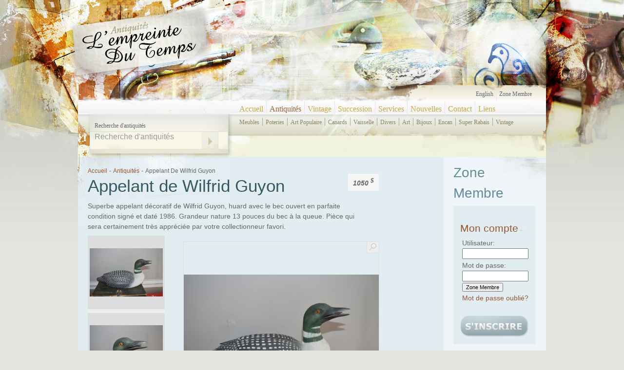

--- FILE ---
content_type: text/html; charset=UTF-8
request_url: http://www.lempreintedutemps.com/fr/antiquites/appelant-de-wilfrid-guyon-6674.html
body_size: 4400
content:
<input type="hidden" value=" order--  ITEM_ID DESC  " /><input type='hidden' name='jambon' value="SELECT * FROM items,pages,status where item_page=p_ID AND active_status=STATUS_ID and active_status<7 and  i_status=7  and p_active_status!=4 and ITEM_ID=6674" /><!DOCTYPE html PUBLIC "-//W3C//DTD XHTML 1.0 Transitional//EN" "http://www.w3.org/TR/xhtml1/DTD/xhtml1-transitional.dtd">
<html xmlns="http://www.w3.org/1999/xhtml" lang="fr">
<head>
<meta http-equiv="Content-Type" content="text/html; charset=utf-8" />
<title>Appelant de Wilfrid Guyon, Antiquités</title>
<meta name="description" content="Superbe appelant d&eacute;coratif de Wilfrid Guyon, huard avec le bec ouvert en parfaite condition sign&eacute; et dat&eacute; 1986, chez antiquités l'empreinte du temps." />
<meta name="keywords" content="antiquit&eacute;, antique, meubles, potteries, art populaire, canards, vaisselle, coffres, commodes, art, bijoux " />


<link rel="stylesheet" type="text/css" href="http://www.lempreintedutemps.com/css/main.css" />


<script type="text/javascript" src="http://www.lempreintedutemps.com/validation_form1.js"></script>

<link rel="stylesheet" type="text/css" href="http://www.lempreintedutemps.com/script/shadowbox/shadowbox.css" />
<script type="text/javascript" src="http://ajax.googleapis.com/ajax/libs/jquery/1.4/jquery.min.js"></script>
<script type="text/javascript" src="http://www.lempreintedutemps.com/script/shadowbox/shadowbox.js"></script>
<script type="text/javascript">
Shadowbox.init();
</script>

<script type="text/javascript" src="http://www.lempreintedutemps.com/script.js"></script>
</head>

<body onload="retourneImage()">
	<div class="default">
		<div class="header">
			<a href='http://www.lempreintedutemps.com/'><img src="http://www.lempreintedutemps.com/images/antiquite-lempreinte-du-temps.jpg" alt="Antiquités L'empreinte du temps" title="Antiquités L'empreinte du temps" /></a>
			<div class="recherche">
				<b>Recherche d'antiquités</b>
				<form name='recherche' method='get' action="http://www.lempreintedutemps.com/index.php?lang=fr&amp;type=&amp;search=oui" enctype="multipart/form-data">
					<input type='hidden' name='lang' value='fr' /><input type='hidden' name='type' value='antiquites' /><input type='hidden' name='cat' value='autre' /><input type='hidden' name='lapage' value='1' />					<input type="text" class="inputText" name="search" onfocus="javascript:this.value=''" value="Recherche d'antiquités" /><input type="image" src="http://www.lempreintedutemps.com/images/bt_fleche_recherche.gif" class="input_image" />
				</form>
			</div>
			<div class="main_menu">
				<a href="http://www.lempreintedutemps.com/"  style='border:0px;'>Accueil</a><a href="http://www.lempreintedutemps.com/fr/antiquites.html" class='down' >Antiquités</a><a href="http://www.lempreintedutemps.com/fr/vintage.html"  >Vintage</a><a href="http://www.lempreintedutemps.com/fr/succession.html"  >Succession</a><a href="http://www.lempreintedutemps.com/fr/services.html"  >Services</a><a href="http://www.lempreintedutemps.com/fr/nouvelles.html"  >Nouvelles</a><a href="http://www.lempreintedutemps.com/fr/contact.html"  >Contact</a><a href="http://www.lempreintedutemps.com/fr/liens.html"  >Liens</a>			</div>
			<div class="">
				<div class='top_menu'><a href='http://www.lempreintedutemps.com/en/antiques/great-wilfrid-guyon-decoy-6674.html'>English</a><div class='top_loggin'><a href='http://www.lempreintedutemps.com/index.php?lang=fr&amp;type=zone-membre&amp;cat=autre'>Zone Membre</a></div></div>			</div>
			<div class="total_menu">
					<div class='sous_menu'>
						<a href="http://www.lempreintedutemps.com/fr/antiquites/meubles.html"  style='border:0px;'>meubles</a><a href="http://www.lempreintedutemps.com/fr/antiquites/poteries.html"  >poteries</a><a href="http://www.lempreintedutemps.com/fr/antiquites/art-populaire.html"  >art populaire</a><a href="http://www.lempreintedutemps.com/fr/antiquites/canards.html"  >canards</a><a href="http://www.lempreintedutemps.com/fr/antiquites/vaisselle.html"  >vaisselle</a><a href="http://www.lempreintedutemps.com/fr/antiquites/divers.html"  >divers</a><a href="http://www.lempreintedutemps.com/fr/antiquites/art.html"  >art</a><a href="http://www.lempreintedutemps.com/fr/antiquites/bijoux.html"  >bijoux</a><a href="http://www.lempreintedutemps.com/fr/antiquites/encan.html"  >encan</a><a href="http://www.lempreintedutemps.com/fr/antiquites/super-rabais.html"  >super rabais</a><a href="http://www.lempreintedutemps.com/fr/antiquites/vintage.html"  >vintage</a>					</div>
					<div class='sous_sous_menu'>
											</div>
			</div>
		</div>
		
		<div class="main">
				<div class="content">
						<div class='text'>
							<div class='fil_darianne'><a href='http://www.lempreintedutemps.com/fr/accueil.html'>Accueil</a><span>-</span><a href='http://www.lempreintedutemps.com/fr/antiquites.html'>Antiquit&eacute;s</a><span>-</span>Appelant de Wilfrid Guyon</div><h1>Appelant de Wilfrid Guyon</h1><p>Superbe appelant d&eacute;coratif de Wilfrid Guyon, huard avec le bec ouvert en parfaite condition sign&eacute; et dat&eacute; 1986. Grandeur nature 13 pouces du bec &agrave; la queue. Pi&egrave;ce qui sera certainement tr&egrave;s appr&eacute;ci&eacute;e par votre collectionneur favori.</p><div class='prix_droite'>1050 <sup>$</sup></div><p class='small'></p><div class='affichage_img'>
									<table cellpadding='0' cellspacing='0'>
									<tr>
										<td>
											<a onclick="afficherImage(1,6,6674)" ><img src="http://www.lempreintedutemps.com/photos/thumb_wilfrid-guillon-2.jpg" alt="Appelant de Wilfrid Guyon1" title="Appelant de Wilfrid Guyon1" /></a>
										</td>
									</tr></table>
							
									<table cellpadding='0' cellspacing='0'>
									<tr>
										<td>
											<a onclick="afficherImage(2,6,6674)" ><img src="http://www.lempreintedutemps.com/photos/thumb_wilfrid-guillon-3.jpg" alt="Appelant de Wilfrid Guyon2" title="Appelant de Wilfrid Guyon2" /></a>
										</td>
									</tr></table>
							
									<table cellpadding='0' cellspacing='0'>
									<tr>
										<td>
											<a onclick="afficherImage(3,6,6674)" ><img src="http://www.lempreintedutemps.com/photos/thumb_wilfrid-guillon-4.jpg" alt="Appelant de Wilfrid Guyon3" title="Appelant de Wilfrid Guyon3" /></a>
										</td>
									</tr></table>
							
									<table cellpadding='0' cellspacing='0'>
									<tr>
										<td>
											<a onclick="afficherImage(4,6,6674)" ><img src="http://www.lempreintedutemps.com/photos/thumb_wilfrid-guillon-6.jpg" alt="Appelant de Wilfrid Guyon4" title="Appelant de Wilfrid Guyon4" /></a>
										</td>
									</tr></table>
							
									<table cellpadding='0' cellspacing='0'>
									<tr>
										<td>
											<a onclick="afficherImage(5,6,6674)" ><img src="http://www.lempreintedutemps.com/photos/thumb_wilfrid-guillon-7.jpg" alt="Appelant de Wilfrid Guyon5" title="Appelant de Wilfrid Guyon5" /></a>
										</td>
									</tr></table>
							
									<table cellpadding='0' cellspacing='0'>
									<tr>
										<td>
											<a onclick="afficherImage(6,6,6674)" ><img src="http://www.lempreintedutemps.com/photos/thumb_wilfrid-guillon.jpg" alt="Appelant de Wilfrid Guyon6" title="Appelant de Wilfrid Guyon6" /></a>
										</td>
									</tr></table>
							</div><div id='id66741' style='display:block' class='img_centre'>
							<table class='affichage_gros_img' cellpadding='0' cellspacing='0'>
								<tr>
									<td><a href='http://www.lempreintedutemps.com/photos/hires_wilfrid-guillon-2.jpg' class='agrandir' rel="shadowbox[Mixed2];" target='_blank'><img src='http://www.lempreintedutemps.com/images/agrandir.gif' alt='Agrandir' title='Agrandir' /></a><a href='http://www.lempreintedutemps.com/photos/hires_wilfrid-guillon-2.jpg' class='hires' target='_blank'> <img src="http://www.lempreintedutemps.com/photos/wilfrid-guillon-2.jpg" alt="Appelant de Wilfrid Guyon 1" title="Appelant de Wilfrid Guyon 1" name='name_' id='wilfrid-guillon-2.jpg' /></a><div class='moveImgs'>
										<h3>Appelant de Wilfrid Guyon 1</h3>
										<table class='prev_next'>
											<tr><td>											
											<a onClick='changeImg(1,6,6674)'> 
												<img src="http://www.lempreintedutemps.com/images/prevImg.png" alt="Previous image" title="Previous image" /> 
											</a>
											</td><td>
											<a onClick='changeImg(2,6,6674)' style='margin-left:6px'> 
												<img src="http://www.lempreintedutemps.com/images/nextImg.png" alt="Next image" title="Next image" />
											</a>
											</td></tr>
										</table>
									</div>
									
									</td>
								</tr>
								</table>
								</div><div id='id66742' style='display:none' class='img_centre'>
							<table class='affichage_gros_img' cellpadding='0' cellspacing='0'>
								<tr>
									<td><a href='http://www.lempreintedutemps.com/photos/hires_wilfrid-guillon-3.jpg' class='agrandir' rel="shadowbox[Mixed2];" target='_blank'><img src='http://www.lempreintedutemps.com/images/agrandir.gif' alt='Agrandir' title='Agrandir' /></a><a href='http://www.lempreintedutemps.com/photos/hires_wilfrid-guillon-3.jpg' class='hires' target='_blank'> <img src="http://www.lempreintedutemps.com/photos/wilfrid-guillon-3.jpg" alt="Appelant de Wilfrid Guyon 2" title="Appelant de Wilfrid Guyon 2" name='name_' id='wilfrid-guillon-3.jpg' /></a><div class='moveImgs'>
										<h3>Appelant de Wilfrid Guyon 2</h3>
										<table class='prev_next'>
											<tr><td>											
											<a onClick='changeImg(1,6,6674)'> 
												<img src="http://www.lempreintedutemps.com/images/prevImg.png" alt="Previous image" title="Previous image" /> 
											</a>
											</td><td>
											<a onClick='changeImg(3,6,6674)' style='margin-left:6px'> 
												<img src="http://www.lempreintedutemps.com/images/nextImg.png" alt="Next image" title="Next image" />
											</a>
											</td></tr>
										</table>
									</div>
									
									</td>
								</tr>
								</table>
								</div><div id='id66743' style='display:none' class='img_centre'>
							<table class='affichage_gros_img' cellpadding='0' cellspacing='0'>
								<tr>
									<td><a href='http://www.lempreintedutemps.com/photos/hires_wilfrid-guillon-4.jpg' class='agrandir' rel="shadowbox[Mixed2];" target='_blank'><img src='http://www.lempreintedutemps.com/images/agrandir.gif' alt='Agrandir' title='Agrandir' /></a><a href='http://www.lempreintedutemps.com/photos/hires_wilfrid-guillon-4.jpg' class='hires' target='_blank'> <img src="http://www.lempreintedutemps.com/photos/wilfrid-guillon-4.jpg" alt="Appelant de Wilfrid Guyon 3" title="Appelant de Wilfrid Guyon 3" name='name_' id='wilfrid-guillon-4.jpg' /></a><div class='moveImgs'>
										<h3>Appelant de Wilfrid Guyon 3</h3>
										<table class='prev_next'>
											<tr><td>											
											<a onClick='changeImg(2,6,6674)'> 
												<img src="http://www.lempreintedutemps.com/images/prevImg.png" alt="Previous image" title="Previous image" /> 
											</a>
											</td><td>
											<a onClick='changeImg(4,6,6674)' style='margin-left:6px'> 
												<img src="http://www.lempreintedutemps.com/images/nextImg.png" alt="Next image" title="Next image" />
											</a>
											</td></tr>
										</table>
									</div>
									
									</td>
								</tr>
								</table>
								</div><div id='id66744' style='display:none' class='img_centre'>
							<table class='affichage_gros_img' cellpadding='0' cellspacing='0'>
								<tr>
									<td><a href='http://www.lempreintedutemps.com/photos/hires_wilfrid-guillon-6.jpg' class='agrandir' rel="shadowbox[Mixed2];" target='_blank'><img src='http://www.lempreintedutemps.com/images/agrandir.gif' alt='Agrandir' title='Agrandir' /></a><a href='http://www.lempreintedutemps.com/photos/hires_wilfrid-guillon-6.jpg' class='hires' target='_blank'> <img src="http://www.lempreintedutemps.com/photos/wilfrid-guillon-6.jpg" alt="Appelant de Wilfrid Guyon 4" title="Appelant de Wilfrid Guyon 4" name='name_' id='wilfrid-guillon-6.jpg' /></a><div class='moveImgs'>
										<h3>Appelant de Wilfrid Guyon 4</h3>
										<table class='prev_next'>
											<tr><td>											
											<a onClick='changeImg(3,6,6674)'> 
												<img src="http://www.lempreintedutemps.com/images/prevImg.png" alt="Previous image" title="Previous image" /> 
											</a>
											</td><td>
											<a onClick='changeImg(5,6,6674)' style='margin-left:6px'> 
												<img src="http://www.lempreintedutemps.com/images/nextImg.png" alt="Next image" title="Next image" />
											</a>
											</td></tr>
										</table>
									</div>
									
									</td>
								</tr>
								</table>
								</div><div id='id66745' style='display:none' class='img_centre'>
							<table class='affichage_gros_img' cellpadding='0' cellspacing='0'>
								<tr>
									<td><a href='http://www.lempreintedutemps.com/photos/hires_wilfrid-guillon-7.jpg' class='agrandir' rel="shadowbox[Mixed2];" target='_blank'><img src='http://www.lempreintedutemps.com/images/agrandir.gif' alt='Agrandir' title='Agrandir' /></a><a href='http://www.lempreintedutemps.com/photos/hires_wilfrid-guillon-7.jpg' class='hires' target='_blank'> <img src="http://www.lempreintedutemps.com/photos/wilfrid-guillon-7.jpg" alt="Appelant de Wilfrid Guyon 5" title="Appelant de Wilfrid Guyon 5" name='name_' id='wilfrid-guillon-7.jpg' /></a><div class='moveImgs'>
										<h3>Appelant de Wilfrid Guyon 5</h3>
										<table class='prev_next'>
											<tr><td>											
											<a onClick='changeImg(4,6,6674)'> 
												<img src="http://www.lempreintedutemps.com/images/prevImg.png" alt="Previous image" title="Previous image" /> 
											</a>
											</td><td>
											<a onClick='changeImg(6,6,6674)' style='margin-left:6px'> 
												<img src="http://www.lempreintedutemps.com/images/nextImg.png" alt="Next image" title="Next image" />
											</a>
											</td></tr>
										</table>
									</div>
									
									</td>
								</tr>
								</table>
								</div><div id='id66746' style='display:none' class='img_centre'>
							<table class='affichage_gros_img' cellpadding='0' cellspacing='0'>
								<tr>
									<td><a href='http://www.lempreintedutemps.com/photos/hires_wilfrid-guillon.jpg' class='agrandir' rel="shadowbox[Mixed2];" target='_blank'><img src='http://www.lempreintedutemps.com/images/agrandir.gif' alt='Agrandir' title='Agrandir' /></a><a href='http://www.lempreintedutemps.com/photos/hires_wilfrid-guillon.jpg' class='hires' target='_blank'> <img src="http://www.lempreintedutemps.com/photos/wilfrid-guillon.jpg" alt="Appelant de Wilfrid Guyon 6" title="Appelant de Wilfrid Guyon 6" name='name_' id='wilfrid-guillon.jpg' /></a><div class='moveImgs'>
										<h3>Appelant de Wilfrid Guyon 6</h3>
										<table class='prev_next'>
											<tr><td>											
											<a onClick='changeImg(5,6,6674)'> 
												<img src="http://www.lempreintedutemps.com/images/prevImg.png" alt="Previous image" title="Previous image" /> 
											</a>
											</td><td>
											<a onClick='changeImg(6,6,6674)' style='margin-left:6px'> 
												<img src="http://www.lempreintedutemps.com/images/nextImg.png" alt="Next image" title="Next image" />
											</a>
											</td></tr>
										</table>
									</div>
									
									</td>
								</tr>
								</table>
								</div>						</div>
				</div>
				<div class="content_right">
							
							<div class="login_et_desc">
								<div class="content_left">
								<h2>Zone Membre</h2>
									<div class='login_element'>
									<p style='color:#cc0000'><script type='text/Javascript'>document.write(getVars());</script> </p>
									<h3><a href="javascript:openFormLog('http://www.lempreintedutemps.com/')" class='openInfo'>Mon compte<img src='http://www.lempreintedutemps.com/images/fleche_haut_right.gif' id='imgLog' alt='Zone Membre' title='Zone Membre' /></a></h3>
									<form class='login_form' style='display:inline;' id="formlog" method="post" action="http://www.lempreintedutemps.com/login_client.php">
										<label for='txtLogin'>Utilisateur:</label> <input type="text" id="txtLogin" name="txtLogin" /><br />
										<label for='pwdPassword'>Mot de passe:</label> <input type="password" id="pwdPassword" name="pwdPassword" /><br />
										<input type='hidden' name='laPage' value='http://www.lempreintedutemps.com/fr/antiquites/appelant-de-wilfrid-guyon-6674.html' />
										<input type='hidden' name='laccueil' value='http://www.lempreintedutemps.com/fr/antiquites/appelant-de-wilfrid-guyon-6674.html' />
										<input type='hidden' name='lelogin' value='txtLogin' />
										<input type='hidden' name='lepass' value='pwdPassword' />
										<input type='hidden' name='leActif' value='0' />
										<input type="submit" value="Zone Membre" name="Envoyer" /><br />
										<a href='http://www.lempreintedutemps.com/fr/mot-de-passe-oublie.html'>Mot de passe oublié?</a>
									
									</form><h3><a href='http://www.lempreintedutemps.com/fr/zone-membre.html'><img src='http://www.lempreintedutemps.com/images/bt_inscription_fr.gif' alt="S'inscrire" title="S'inscrire" /></a></h3></div></div>								
							</div>	
							<div class="img_random">
								<h2>Antiquités</h2>
								<table cellpadding='0' cellspacing='0'>
									<tr>
									<td><a href="http://www.lempreintedutemps.com/fr/antiquites/aquarelle-paul-vanier-beaulieu-7674.html"><img src="http://www.lempreintedutemps.com/photos/thumb_paul-vanier-aquarelle--3.jpg" alt="Aquarelle Paul Vanier Beaulieu - Antiquités" title="Aquarelle Paul Vanier Beaulieu - Antiquités" /></a>
									</td>
								</tr></table><table cellpadding='0' cellspacing='0'>
									<tr>
									<td><a href="http://www.lempreintedutemps.com/fr/antiquites/gouache-de-michel-paquette-763.html"><img src="http://www.lempreintedutemps.com/photos/thumb_michel-paquet-9.jpg" alt="Gouache de Michel Paquette - Antiquités" title="Gouache de Michel Paquette - Antiquités" /></a>
									</td>
								</tr></table>							</div>	
							<div class="heures">
																<h2>Heures d'ouverture de la boutique d'Antiquités</h2>
								
									<table cellspacing="0" cellpadding="0">
										<tr><th>Lun-Dim: </th>	<td>Sur rendez-vous</td></tr>		
									</table>
															</div>			
							<a href='http://www.antiquepromotion.com' target="_blank" style="margin:20px 0px 0px 20px; float:left;"><img src="http://www.lempreintedutemps.com/images/antique_promotion.jpg" alt="Antique Promotion" title="Antique Promotion" /></a>
														<p style="clear:both; padding:10px 0px 0px 15px;">Tout sur les antiquités au Québec</p>
									
				</div>
				
				
				<div class="pre_footer">
					<div class="bottom_element_address">
						<img src="http://www.lempreintedutemps.com/images/maison.gif" alt="Boutique d'antiquités en montérégie, Québec" title="Boutique d'antiquités en montérégie, Québec" />
						<div class="address_text">
														<p>	Rue rivière, Bedford<br />Québec, Canada, J0J 1A0 </p>						
							<p>	<b>Richard Rainville Antiquaire</b> <a href="mailto:info@lempreintedutemps.com" target="_blank">info@lempreintedutemps.com</a></p>
							<p>(514) 795-9484</p>	
							<!--  | Sans frais: 1-866-333-6446 |	Fax: (450) 346-5358 -->				
													</div>
					</div>					
					<div class="bottom_element">
						<!--a href='http://www.antiquepick.com' target="_blank"><img src="http://www.lempreintedutemps.com/images/chez_rainville.gif" alt="Pourvoirie Chez rainville, Baskatong, Québec" title="Pourvoirie Chez rainville, Baskatong, Québec" /></a-->
						<a href='http://www.telordesign.com' target="_blank"><img src="http://www.lempreintedutemps.com/images/logo-telordesign.gif" alt="telorDesign conception site web Québec" title="telorDesign conception site web Québec" /></a>
					</div>
				</div>
				<div class="footer">
					<p class="left">Conçu par <a href='http://www.telordesign.com' target='_blank'>telorDesign site web</a>, <a href='http://www.telordesign.com/fr/services/design-graphique.html' target='_blank'>design graphique et promotion</a>					</p>
					<p>
					 Tous droits réservés © 2026 Antiquités L'empreinte du temps					</p>
				</div>

		</div>
		
	</div>
<script type="text/javascript">
var gaJsHost = (("https:" == document.location.protocol) ? "https://ssl." : "http://www.");
document.write(unescape("%3Cscript src='" + gaJsHost + "google-analytics.com/ga.js' type='text/javascript'%3E%3C/script%3E"));
</script>
<script type="text/javascript">
var pageTracker = _gat._getTracker("UA-2908212-2");
pageTracker._trackPageview();
</script>	
</body>
</html>


--- FILE ---
content_type: text/css
request_url: http://www.lempreintedutemps.com/css/main.css
body_size: 25407
content:
html{overflow: -moz-scrollbars-vertical; background:#E4E6E1 url('../images/bg_html.png') top left repeat-x;}

body{background: url('../images/bg_total.jpg') top center no-repeat; text-align:center; color:#9DBDC8; /*#9D4513*/ font-family:tahoma, sans-serif; font-size:14px; line-height:1.5em; margin:0px; padding:0px;}
body *{line-height:1.5em;}
div {margin:0px; padding:0px; display:block;}
span,label {margin:0px; padding:0px; display:block; float:left;}
img {border:0px; margin:0px; padding:0px;}
h1{font-size:2.5em; margin:0px 0px 10px 0px; line-height:1em; width:540px; font-weight:normal; color:#375864;}
	h1 a{display:inline;}
h2, h2 a{font-size:2em; margin:12px 0px 5px 0px; font-weight:normal; clear:both; color:#648c9b; text-align:left;}
	h2.tower{ height:auto; margin-top:0px; padding:7px 0px 7px 0px; display:block;}
h3{font-size:1.5em; color:#88adbb; margin:12px 0px 5px 0px; font-weight:normal; text-align:left;}
.ensemble_promo h3{font-size:1em!important;}
h4{color:#999999 !important; font-size:1.25em; margin:12px 0px 2px 0px; font-weight:normal; padding:0px;}
.sub{width:auto !important; height:22px !important; clear:both; font-weight:bold; text-align:center;  background:#CC9900; border:1px solid #333; margin-right:5px;}
.sub_remove{width:auto !important; height:22px !important; clear:both; font-weight:bold; color:#fff; margin:0px 5px 0px 0px;  text-align:center;  background:#cc0000; border:1px solid #333;}
ol{width:550px;}
	li{padding:5px 0px;}
input[type='checkbox']{width:auto!important;}

a{ font-size:1em; color:#95552f; display:block; text-decoration:none; font-weight:normal;}
.special_desc a{background:#648c9b; color:#fff; padding:0.75em; text-decoration:underline;}

	a:hover{color:#cc9966;}
input,textarea{font-size:11px;}
font.small{font-size:10px; color:#666}
.small{font-size:11px;}
.file_send{width:185px;}
p{margin:4px 0px 8px 0px; max-width:550px; display:inline-block;}
.hide{display:none}
.default{position:relative; width:960px; color:#666666; margin:0px auto 0px auto; text-align:left; overflow:hidden; text-align:left;}
/*#modif_header_text{display:none;}*/
#section_email{background:#eeeeee; padding:10px; border:1px solid #cccccc;}
	#section_email table{margin-bottom:10px !important;}
	#section_email h3{margin-top:35px !important;}
	
.medium{font-size:11px; margin-top:5px; padding-top:0px;}

/* --------------- Pour la section administration -------------------*/		
.admin{text-align:left;}
	.admin input{width:375px; height:15px; font-size:10px; margin-bottom:2px;}
	.admin form{background:#eeeeee; border:1px solid #cccccc; padding:5px; margin:0px 0px 10px 0px;}
	.admin table{width:580px;}
	.admin span{float:none; display:inline;}
	.admin .show_hide{background:#ffffff URL('../images/black_arrow_show.png') right center  no-repeat; display:block; text-decoration:underline; border-bottom:2px solid #dddddd; width:auto; width:98%; padding:1% !important;}
	.admin .top_form{height:auto !important; height:10px; display:block; color:#000;}
	.boutons{background:#E8F2F6; clear:both; display:none; height:auto; width:auto; border:1px solid #fff; padding:5px;}
		.boutons h1{font-size:12px; font-weight:bold; margin:5px 0px 5px 0px; clear:both; color:#fff; display:block; border-bottom:1px solid #999;}
		.boutons a{padding:3px 0px 5px 0px;  font-size:10px; color:#CC9900; display:block; text-decoration:none; font-weight:bold;}
		.boutons label{width:100px; display:block;}

	.user_boutons label{width:120px; display:block; margin-bottom:3px;}
		.user_boutons input{margin-bottom:3px;}

	#label_wrong_fields{color:#ff0000; display:none;}
	
				
	.modif_position{width:auto; height:auto; margin:0px; padding:0px;}
		.modif_position select{font-size:10px; font-family:tahoma;}
		.modif_position option{font-size:10px; font-family:tahoma;}

/* PHP login */
	
	.admin_login{background:#f0f0f0; width:100%; height:100%; margin-top:15px; border-top:1px solid #ffffff;}
		.admin_text{background:#f0f0f0 url('../images/zone_admin_background.gif') top center no-repeat; width:325px; margin:0px auto 0px auto; height:250px; padding:20px;}
			.admin_text h1{font-size:22px; margin:10px 0px 0px;}
		.admin_text .info{margin:0px 0px 0px 40px; float:left; width:220px; text-align:left;}
			.admin_text .info span{float:left; font-weight:bold; display:block; width:90px; margin-bottom:10px;}
			.admin_text .info input{float:left;  margin-bottom:10px;}
			.admin_text .info .bt{float:right; width:108px; margin-right:5px;}

/* --------------- Fin de pour la section administration -------------------*/
.move_right{float:right;}
a.first{background:none !important;}

.header{background:url('../images/bg_header.jpg') top right no-repeat; width:100%; float:left; position:relative; height:322px;}
	.header img{float:left;}
	
	.recherche{position:absolute; left:24px; top:247px; color:#666666;}
		.recherche b{font-weight:normal; font-family:Georgia, "Times New Roman", Times, serif; font-size:12px; padding:2px 0px 0px 10px; display:block; float:left;}
		.recherche form{position:absolute; background:none !important; border:0px !important; top:24px; display:block; left:0px; margin:0px; padding:0px; width:285px !important;}	
		.recherche .inputText{width:230px !important; height:20px; padding:7px 10px; font-size:16px; color:#999999; border:0px; background:none;}
		.recherche .inputImage{width:auto; height:auto !important;}
		.recherche input{float:left; display:block; margin:0px; padding:0px;}
	
	.lastMenu{border:0px;}

/* TOP MENU */
	.top_menu{position:absolute; color:#666666; right:15px; top:180px; height:32px;}
			.top_menu a{display:block; border-right:1px solid #e6e6e6; font-family:Georgia, "Times New Roman", Times, serif; padding:4px 6px 5px 6px; color:#666666; float:left; width:auto; font-size:12px; font-weight:normal; text-decoration:none;}
				.top_menu a:hover{color:#cccccc; }
				.top_menu a.down{color:#996633!important;}


/* HEADER MENU*/
	.main_menu{position:absolute; width:639px; color:#C7A843; left:325px; top:208px; height:32px;}
			.main_menu a{display:block; border-left:1px solid #e6e6e6; font-family:Georgia, "Times New Roman", Times, serif; padding:4px 6px 5px 6px; color:#C7A843; float:left; width:auto; font-size:16px; font-weight:normal; text-decoration:none;}
				.main_menu a:hover{color:#cccccc; }
				.main_menu a.down{color:#996633!important;}
				
				
/* MAIN MENU*/
	.total_menu{position:absolute; left:325px; top:242px; height:77px; width:669px;}				
		.menu{color:#ffffff; float:left;}
			.menu a{display:block;white-space: nowrap; padding:5px 6px 2px 6px; color:#AB9745; height:20px;  float:left; width:auto; text-decoration:none;}
				.menu a:hover{color:#cccccc !important;}
				.menu a.down{color:#996633 !important; padding-top:5px; }
		/* MENU LANGUE */

			.top_loggin{float:left; padding:0px 14px 0px 2px; height:12px; width:auto;}
				.top_loggin a{color:#666666; border:0px; padding:0px; margin:4px 0px 0px 3px; text-transform:capitalize; font-size:12px; float:left;}
					.top_loggin a:hover{color:#cccccc;}
					.top_loggin a.down{color:#cccccc!important;}
				.deconnexion{font-size:9px!important; margin-top:7px !important; border-right:2px solid #fafafa;}
/* SOUS MENU*/
	.sous_menu{float:left; width:650px; padding:0px;}
		.sous_menu a{float:left; white-space:nowrap; height:14px; font-family:Georgia, "Times New Roman", Times, serif; color:#8d8366; display:block; font-weight:normal; text-transform:capitalize; font-size:12px; border-left:1px solid #b0a78d; padding:0px 6px 2px 6px;}
			.sous_menu a:hover{color:#999999;}		
			.sous_menu a.down{color:#996633;}	
			
/* Images right */

	.sous_sous_menu{float:left; width:650px;  padding:4px 0px 0px 0px;}
		.sous_sous_menu a{float:left;white-space: nowrap; background: url('../images/sous_menu_sep.gif') no-repeat; height:14px; font-family:Georgia, "Times New Roman", Times, serif; color:#8D8366; display:block; text-transform:capitalize; font-size:11px; border-left:1px solid #c4bba1; font-weight:normal; padding:0px 6px 2px 6px;}
			.sous_sous_menu a:hover{color:#aaaaaa;}		
			.sous_sous_menu a.down{color:#996633;}	
	
	.pre_footer{background:#F0F5F9; border-top:1px solid #d3e7f2; width:100%; height:auto; float:left;}
		.pre_footer .bottom_element{float:left; width:268px; height:50px; vertical-align:middle;  padding:10px 0px 10px 15px;}
			.bottom_element a{display:block; margin:5px 15px 0px 0px; float:left;}
		.pre_footer .bottom_element_address{width:642px; padding:5px 5px 0px 20px; font-size:13px !important; background:#eeeeee; border-right:1px solid #d3e7f2; float:left; height:70px; text-align:left;}
			.bottom_element_address a{display:inline !important;}
			.bottom_element_address p{margin:4px 0px 2px 0px; max-width:650px;}
			.bottom_element_address .address_text, .bottom_element_address img{float:left; display:block;}
			.address_text{width:580px;}
			.bottom_element_address img{margin-top:3px !important;}
			
			.bottom_element_address .address_text{margin-left:10px; padding-top:2px;}
		.pre_footer h2{display:block; background:#e8f2f6; padding:10px 20px;}
		.pre_footer .bottom_content{margin-left:10px;}
			.bottom_content h3{margin:10px 0px 5px 0px;}
		.pre_footer font{font-size:13px;}


	.footer{background:#EEF2F3; height:12px; color:#aaaaaa; width:930px; float:left; border-top:1px solid #ffffff; text-align:right; padding:10px 15px 8px 15px; font-size:9px;}
		.footer p{margin:0px; margin-right:10px; float:right;}
		.footer .left{margin:0px 0px 0px 5px; float:left;}
		.footer a{display:inline;}
	
	.promo img{margin-bottom:10px;}
	
	.main{float:left; width:960px; background:#E8F2F6; height:auto !important; min-height:5px; overflow:hidden;}
		.main .text{padding:20px 10px 10px 20px; position:relative; float:left; width:720px !important;}
			.text p{width:600px;}
			.text a{display:inline;}
				.fil_darianne{float:left; width:100%; color:#666666; font-size:12px; font-weight:normal; text-transform:capitalize; margin-bottom:4px;}
					.fil_darianne a{float:left; font-size:12px;}
					.fil_darianne span{float:left; margin:0px 4px 0px 4px !important; font-weight:bold;}
			
				/* Login */
				.login_et_desc{float:left; width:170px; margin:0 0 0 15px;}
					.login_et_desc a{display:inline;}
				
				.login_element{padding:10px; width:148px; background:#e2edf1;} 
					.login_element p{margin:0px; padding:0px; height:auto;}
					.login_element input{margin:0px 0px 3px 0px;}
					.login_element h3 a.openInfo{ padding:2px 4px 2px 4px; margin-bottom:5px; width:90px;}
						.login_element h3 img{margin:0px 0px 0px 3px;}
						
				.login_form{padding:0px 0px 0px 8px;}
					
				#formlog{display:none; padding-bottom:10px; float:left;}
			.content{background:#e2edf1 url('../images/bg_content.jpg') top left no-repeat; width:750px; float:left; margin:0px 0px -5000px 0px; padding:0px 0px 5007px 0px;}
		.content_right{width:200px; background:#F0F5F9 url('../images/bg_right.gif') top right no-repeat; padding:0px 5px 5px 5px;  float:left; margin:0px; margin-bottom:-5000px; padding-bottom:5010px; }
				.content_right p{margin:0px 0px 8px 0px;}
				.img_random{float:left; margin:15px 0px 0px 15px; width:200px;}
					.img_random table{width:150px; border:0px !important; border:1px solid #dddddd !important; height:150px; margin:0px 0px 5px 0px; padding:0px;}
					.img_random td{vertical-align:middle;  margin-bottom:5px; text-align:center; height:auto;}
						.img_random img{}
				.right_modif{float:right; width:auto;}
					.right_modif a{display:block; padding:5px 8px 3px 8px; color:#000; float:left; width:auto; font-size:10px; font-weight:bold; text-decoration:none;}

				.heures{margin:10px 0px 0px 15px; float:left;}
					.heures th{width:50px;}

	/*POUR PHOTOS*/

	.images_send{width:600px;  border:1px solid #aaa; border-bottom:0px; margin:10px 0 0 0;}
		.images_send td{width:100px;  padding:8px; border-bottom:1px solid #ccc;}
		.images_send th{text-align:left; background:#CC9933; width:100px; padding:3px; border-bottom:1px solid #ccc;}
		.images_send input{width:190px; padding:0px; margin:0px;}
		.images_send a{color:#aa0000; font-size:12px;}
	
	.txt_img{ height:auto; padding:8px 0px 12px 0px; overflow:auto; clear:both;}
	.complet_photo{margin-top:10px;}
	
	.img_centre{position:relative; height:435px; margin-left:38px; width:400px; border:1px solid #ddd; float:left; display:none;}
		
	.affichage_img{height:435px; width:158px; background:#eee; border-top:1px solid #ddd; border-bottom:1px solid #ddd; border-left:0px; float:left; overflow-x: hidden; overflow-y: auto; overflow : -moz-scrollbars-vertical;}
		.affichage_img table{display:block; width:auto; height:150px; float:left; margin:0px 0px 8px 0px;}
			.affichage_img td{background:#dddddd; text-align:center; margin:0px auto 0px auto; vertical-align:middle; height:150px; width:158px;}
			.affichage_img td:hover{background:#aaa;}
			.affichage_img a:hover{cursor:pointer;}
			
	.affichage_gros_img td{position:relative;  vertical-align:middle; text-align:center; margin:0px auto 0px auto; height:400px; width:400px; text-align:center;}
	.affichage_gros_img a{background:none !important; padding:0px !important;}
		.afficharge_gros_img .hires{ width:400px !important; text-align:center;}
		.moveImgs{position:absolute; background:#EEEEEE; color:#fff; height:31px; padding:2px; top:400px; left:0px; width:396px; display:block;}
			.moveImgs h3{text-align:center !important; margin:0px; padding:0px; font-size:12px; color:#0096A7;}
			.prev_next{width:28px !important; margin:0px auto 0px auto!important; height:11px !important; padding:0px!important;}
				.prev_next td{height:11px !important; width:11px !important;}
		a.agrandir{position:absolute; background:#eeeeee !important; height:22px; border-left:1px solid #dddddd; border-bottom:1px solid #dddddd; padding:2px; top:0px; right:0px; width:24px !important; display:block;}

	.label_small label{width:100px !important; display:inline-block;}		
	
	/*POUR ADMIN*/
	
	.userList input{width:55px; font-size:11px;}
		.userList a{display:inline-block;}
		.userList tr:hover td{cursor:pointer; background:#dddddd;}
	.userList td, .user_search{padding:8px; margin:0px !important;}
	.userList th{ vertical-align:top !important; border-right:1px solid #eeeeee;}
	.userList th div{padding:0px 5px;}
	.list_order{display:inline-block; margin-left:5px;}
	
	.user_info{width:570px !important; width:562px; height:auto;}
		.user_info h3{background:#ddd; float:left; width:95%; text-transform:none; padding:3px 5px 3px 5px; margin:10px 0px 5px 0px;}
		.user_info .label{margin-right:60px !important; display:inline-block; margin-right:30px; width:285px; padding:5px; margin-right:-3px;}
		.user_info h4{padding:0px; font-size:11px; margin:0px 0px 5px 0px;}
			.label label{float:left; width:150px; margin-top:3px; height:16px;}
			.label input{float:left; width:115px; font-size:11px; margin:1px; padding:1px 0px; height:16px;}
		.user_btn{margin-top:20px;}
				
	/*POUR PRODUCTS*/
	.global_product{clear:both; height:auto; margin:2px; border:0px;}
		.global_product input{width:30px;}
		.global_product input.titre{width:380px !important;}
		.global_product td{width:40px; vertical-align:top; padding:4px;}
		.global_product td.titre{width:390px; }
		.global_product td.titre_gros{width:480px;}
		.global_product td.price_gros{width:80px;}
		.global_product th{background:#eeeeee; color:#666666; font-weight:bold; vertical-align:top; padding:4px;}
		.global_product h3{margin:0px; color:#000 !important; padding:0px; font-size:11px;}
		.global_product h4{margin:0px; color:#000 !important; padding:0px; font-size:11px;}
			.product_desc{float:left; width:390px; display:none; font-weight:normal; text-transform:none;}
			.product_desc_show{display:block; width:auto; display:block; font-weight:normal; text-transform:none;}
				.product_desc_show .special_ul{list-style:none;}
			.pair{background:#eeeeee;}
			.add_ligne{background:#ccc;}
			.service_img{ display:block; height:120px;}
				.service_img img{float:left;}

	/* NOUVELLES */
	.nouvelles_send{background:#ffffff; vertical-align:top;}
	.nouvelles_send th{background:#eeeeee; color:#666666; font-weight:bold; vertical-align:top; padding:4px;}
		.nouvelles_send td{padding:5px; vertical-align:top;}
		.nouvelles_send input{width:185px;}
		.nouvelles_send h4{color:#000000 !important;}
		.nouvelles_send h2{margin:0px; padding:0px;}
		.nouvelles_send .move_right{float:right; margin-top:10px;}
		.nouvelles_send textarea{height:75px;}
		.nouvelles_send .titre_gros{width:480px;}
		.nouvelles_send .photo{ vertical-align:middle; text-align:center; border:1px solid #eeeeee; border-top:0px;}
			.photo a,input,h4{text-align:left;}
			.photo a{color:#990000; }
			
	/* H�BERGEMENT */
	.hebergement_top{clear:both; margin-bottom:20px;}	
		.hebergement_top table{border:1px solid #cccccc; border-collapse:collapse; margin-bottom:10px;}
		.hebergement_top td{border:1px solid #cccccc; padding:5px; }
		.hebergement_top p{margin:0px 0px 8px 0px;}
		.hebergement_top font{font-weight:normal !important; font-size:10px !important;}
		.hebergement_top object{width:600px; height:400px;}
	.hebergement_global{float:left; margin-bottom:25px; display:none; width:680px; background:#ffffff; border:1px solid #dddddd; padding:5px;}				
		.hebergement_global p{margin:0px 0px 10px 0px;}
		.hebergement_global h3{margin:0px 0px 8px 0px; padding:0px; clear:both;}
	.hebergement_sml_img{height:373px; width:168px; background:#eee; border:1px solid #dddddd; border-right:0px; float:left;}
		.hebergement_sml_img a{margin:6px 3px 0px 6px !important; display:block; padding:0px;}
		.hebergement_sml_img img{ padding:0px; margin:0px;}
	.hebergement_big_img{width:500px; float:left;}
	
	/* OPENDESC */
	.openDesc h2 {clear:both; padding:10px 0px 5px 0px; border-top:1px solid #eeeeee;}
	.openDesc h3{margin:5px 0px 5px 0px; }
	.openDesc a{background: url('../images/fleche_bas.gif') 55px no-repeat; padding:2px 3px 2px 0px; margin:3px 0px 5px 0px; width:66px;}
	.openDesc p{margin:3px 0px 3px 0px;}
	
	.special_ensemble{background:#fff!important}
	.list_img .special_ensemble b{background:#95552F!important; color:#fff;}
	
	/* List image */
	.list_img{float:left; position:relative; width:720px;}
		.list_img .barre{ text-decoration:line-through; font-size:10px !important;}
		.list_img .piece_vendue{position:absolute; width:165px; left:-7px; top:98px; text-align:center; height:53px; color:#ffffff; font-size:16px; font-weight:bold; text-transform:uppercase;}
		.list_img .piece_promotion a{position:absolute; background:url('../images/promotion.png') top left no-repeat; width:90px; height:47px; padding:5px 0px 0px 5px; bottom:40px; text-align:center; z-index:500; right:-4px; text-align:center; font-weight:bold; font-size:24px; text-transform:uppercase; color:#ffffff;}
			.piece_promotion a i{font-size:10px; font-style:normal; font-weight:normal; text-transform:lowercase; display:inline-block; width:100%; padding-bottom:0px; color:#dddddd;}
			.piece_promotion sup{ vertical-align: baseline; position:relative; bottom: 1ex; font-size:14px;}

	.list_img .ensemble{background:#F0F5F9; display:block; height:195px; width:150px; margin:8px; float:left;  border:1px solid #dddddd;  position:relative;}
		.ensemble .supprimer_item{position:absolute; top:165px; font-size:11px !important;}
		.item_special table{background:#e8f1b7 !important;}
		
	.list_img table{ width:150px; vertical-align:middle; text-align:center; border-spacing:0px; border-collapse:collapse;}
		.list_img td{padding:0px; height:150px; text-align:center;}
		.list_img a:hover{cursor:pointer;}
		.list_img img{vertical-align:middle; margin:auto; display:block; float:none!important;}
		.list_img b{position:absolute; color:#648c9b; font-weight:normal; left:0px; top:150px; display:block; height:39px; margin:0px !important; font-size:11px; padding:3px; width:144px; text-align:center; background:#eeedd7; vertical-align:middle;}
		.list_img i{color:#aaaaaa;}
		
	.chronique{clear:both; margin:0px 0px 20px 0px; padding:0px; width:550px !important;}
		.chronique img{float:left; margin:0px 10px 10px 10px;}
		.chronique a{display:inline;}
		.chronique .points{clear:both; font-size:18px;}

	.img_hori table{float:left;}
	
	.prix_droite{position:absolute; background:#f6f6f6; padding:5px 10px; right:133px; top:35px; font-weight:bold; font-size:14px; font-style:italic;}
		.barre{ text-decoration:line-through; font-size:11px !important;}
		.prix_droite b{font-size:16px;}
	
	.nbPagesResults{margin:7px 0px; width:580px; height:20px;}
	.nbPages{float:left;}
		.nbPages a{background:#F0F5F9; display:block; height:12px; padding:4px 6px; margin:0px 2px 2px 0px; float:left;}
		.nbPages a:hover{background:#ffffff;}
		.nbPages a.down{background:#95552f; color:#ffffff;}
		.nbPages b{float:left; display:block; padding:4px 6px; margin:0px 2px 0px 0px; color:#999999;}
		.nbPages .bt_np{background:#a9c0c9; color:#ffffff; padding:4px; margin:0px 3px;}
			.bt_np:hover{background:#ffffff; color:#a9c0c9;}
		
	.faq{width:580px; padding:5px 0px 0px 0px;} 
		
		.faq p{padding:2px 0px 8px 0px; margin:0px;}
		.faq b{color:#666666; font-size:16px;}
		.faq .move_right{float:right;}
		.faq form{padding:5px 10px 30px 10px;}
		/*.faq div{margin:5px 0px 5px 0px; padding:2px 10px 5px 10px;}*/

	.diaporama{ width:960px; float:left; text-align:center !important; height:460px;}
		.diaporama .ensemble{margin:0px auto; width:550px; text-align:center; position:relative;}
		.diaporama h2{padding:5px;}
		.diaporama .price{position:absolute; right:5px; top:20px;}
			.price font{font-size:9px; color:#cc0000}
	
	.ensemble_promo{float:left; padding:15px 0px;}
		.ensemble_promo h3{text-align:right; background:#F0F5F9; float:right; margin:0px; margin-right:20px; padding:3px 6px; display:none;}
	
	.promo{height:250px; width:600px; float:left;}		
		.promo img{display:none;}			
	.promo_thumb{background:#f0f5f9; height:230px; float:left; width:60px; padding:20px 20px 0px 20px; text-align:center;}
		.promo_thumb img{ margin:4px auto 0px auto;}
		.promo_thumb img:hover{cursor:pointer !important;}

	/* Page principale */
	
	.special_desc{float:left; width:380px;  padding-right:3px; min-height:300px; height:auto;  border-right:1px solid #cccccc;}
		.special_desc h1{width:375px;}
		.special_desc p{width:375px;}
	
	.right_side{float:left; padding-left:5px; width:320px;}
		.right_side h2{padding-left:5px;}
		.right_side .child{width:290px; float:left; margin-left:10px !important; padding-bottom:20px;}
		.right_side .child p{width:270px;}
		
	.produit_special{position:relative; float:left; width:320px; height:300px; margin-bottom:20px;}	
		.produit_special .super_rabais{position:absolute; top:0px; right:0px; border:0px; margin:0px; padding:0px;}
		.produit_special h3{padding:5px 10px; color:#6f4b09; font-size:14px; margin:35px 0px 20px 10px; width:200px; height:40px;}	
			.produit_special h3 a{color:#6f4b09; font-size:14px !important; font-weight:normal;  width:200px; height:40px; display:block;}
		.produit_special p{padding:5px 0px 5px 15px; width:116px; margin:0px; float:left; color:#695312;}	
		.produit_special img{float:left; margin:5px 0px 5px 24px; border:1px solid #b39738; font-size:10px !important;}
		.produit_special a{display:inline; color:#ffffff; font-size:14px;}
		.special_prix{color:#ffffff; position:absolute; font-size:55px; width:270px; bottom:25px; right:2px;  font-family:Georgia, "Times New Roman", Times, serif; float:right; margin:0px; text-align:right; padding:0px 15px 5px 5px;}
			.span{font-size:10px; color:#ffffff; font-family:tahoma; position:absolute; bottom:14px; right:15px;}
			.special_prix sup{font-size:24px;}
			.special_prix p{float:right; color:#ffffff; margin:0px; padding:0px; display:block; height:55px;}

	.user_list input{width:12px; height:12px;}
		.user_list th{background:#999999; color:#ffffff;}
		.user_list tr:hover{background:#cccccc;}
		
	/* Child */
	
	.child{float:left; position:relative; padding:5px; width:285px; height:120px; background:#F0F5F9; margin:15px 10px 10px 0px;}
		/*.child_text h2{background:#6699cc; margin:0px; padding:5px; font-size:16px; color:#ffffff;}*/
		.child p{width:270px;}
		.child_text h2{padding:0px 5px; font-size:16px; }
		.child_text .child_p{padding:5px; margin:5px 0 0 0;}
		.child_text a{ position:absolute; bottom:10px; right:15px;}
		
	.child_long{float:left; position:relative; padding:5px; width:420px; height:120px; background:#F0F5F9; margin:0px 10px 10px 0px;}
		.child_long table{float:left; padding:0px 5px 0px 0px; border-right:1px solid #eee; height:120px;}
		.child_long .child_text{float:left; padding:5px 10px;}
		.child_long .child_text h2{background:none; padding:0px; color:#96895c;}
		.child_long .child_text p{padding:5px 0 0 0;}
		
	.link{width:680px; border:1px solid #e2e2de; float:left; margin-bottom:15px;}
	.link .info_img{background:#F0F5F9; width:150px; height:auto !important; height:150px; float:left;}
		.info_img table{height:100%;}
		.info_img td{padding:0px !important; margin:0px !important; width:150px; height:150px; vertical-align:middle; text-align:center;}
		.info_img a{text-align:center; vertical-align:middle; width:150px; height:150px; margin:0px; padding:0px;}
		.info_link{float:left; width:485px; padding:15px 20px; height:auto !important; min-height:110px; height:110px;}
			.info_link p{width:485px; margin:0px; padding:5px 0px;}
			.info_link h2{padding:0px 0px 0px 0px !important; margin:0px !important;}
			.info_link h2 a{margin:0px}

--- FILE ---
content_type: text/javascript
request_url: http://www.lempreintedutemps.com/validation_form1.js
body_size: 7333
content:
//VARIABLES
var nobug = true;
var ie4   = (document.all) ? true : false;
var ns6   = (document.layers) ? true : false;
var ff2   = (document.getElementById && !document.all) ? true : false;

//VALIDATION FORM FUNCTION
function valid_contact()
{	
	nobug=true;
	check('login','text','0', 'True');
	check('password','text','0', 'True');
	check('prenom','text','0', 'True');
	check('nom','text','0', 'True');
	check('pays','text','0', 'True');
	check('province','text','0', 'True');
	check('email','email','0', 'True');
	check('code_postal','postalcode_CAN', '0', 'False');
	check('tel','phone', '0', 'False');
	check('date_naissance','birth', '0', 'False');	
	
	//check('txt_comments','text','0', 'True');

	if(nobug==true){
		checkError('wrong_fields', 'wrong_fields', 'none', 'ff0000');
		return true;
	} else {
		checkError('wrong_fields', 'wrong_fields', 'block', 'ff0000');
		return false;
	}
}

//VALIDATION FORM INSCRIPTION FUNCTION
function valid_contact_inscription()
{	
	nobug=true;
	check('prenom','text','0', 'True');
	check('nom','text','0', 'True');
	check('login','text','0', 'True');
	check('email','email','0', 'True');
	
	//check('txt_comments','text','0', 'True');

	if(nobug==true){
		checkError('wrong_fields', 'wrong_fields', 'none', 'ff0000');
		return true;
	} else {
		checkError('wrong_fields', 'wrong_fields', 'block', 'ff0000');
		return false;
	}
}

function valid_getdemo()
{	
	nobug=true;
	
	check('txt_firstname','text','0', 'True');
	check('txt_lastname','text','0', 'True');
	check('txt_company','text','0', 'True');
	check('txt_email','email','0', 'True');
	check('txt_phone','phone','0', 'True');
	check('txt_fax','phone','0', 'False');
	check('txt_address','text','0', 'True');
	check('txt_city','text','0', 'True');
	check('opt_province','province','0', 'True');
	check('txt_postalcode','postalcode_CAN','0', 'True');
	
	if(nobug==true){
		checkError('wrong_fields', 'wrong_fields', 'none', 'ff0000');
		return true;
	} else {
		checkError('wrong_fields', 'wrong_fields', 'block', 'ff0000');
		return false;
	}
}


//CHECK WITH NO SPACE
function trim(val)
{
	if (!val) return val;

	 while(val.charAt(0) == ' ') val = val.substring(1,val.length);
	 while(val.charAt(length)==' ')  val = val.substring(0,val.length-1);

	return val;
}

//CONVERT TO UPPERCASE AND SUPPRESS SPACE
function toUC(oObject){
		eval("var oCurrentObject = document.getElementById('"+oObject+"').value");
		oCurrentObject = oCurrentObject.split(" ").join("");
		eval("document.getElementById('"+oObject+"').value = oCurrentObject.toUpperCase()");
}

//CONVERT TO LOWERCASE AND SUPPRESS SPACE
function toLC(oObject){
		eval("var oCurrentObject = document.getElementById('"+oObject+"').value");
		oCurrentObject = oCurrentObject.split(" ").join("");
		eval("document.getElementById('"+oObject+"').value = oCurrentObject.toLowerCase()");
}

//DELETE SPACE
function noSpace(oObject){
		eval("var oCurrentObject = document.getElementById('"+oObject+"').value");
		oCurrentObject = oCurrentObject.split(" ").join("");
		eval("document.getElementById('"+oObject+"').value = oCurrentObject");
}

//CHECK FIELD
function check(oObject,oType,oError, oRequire) {
	eval("var oCurrentObject = document.getElementById('"+oObject+"').value");
	eval("var oCurrentObject2 = document.getElementById('"+oObject+"')");
	
	if(oRequire=='True' && trim(oCurrentObject)=="") {
		if(nobug == true){oCurrentObject2.focus();}
		nobug = false;
		checkError('wrong_fields', oObject, 'block', 'ff0000');
	} else {
		if(trim(oCurrentObject)!=""){
			checkError('wrong_fields', oObject, 'none', '');
			
			if(oType!='text') {
				pattern = checkPattern(oType);
				result= oCurrentObject.match(pattern);
				/*---------------*/
				/*Exception DATE*/
				/*---------------*/
				if(oType=='birth' && result!=null)
				{
					date_result = verif_date(oCurrentObject);
					if(date_result == false)
					{
						result = null;
					}
					else
					{
						result = "Good";
					}
				}
				/*---------------*/
				/*fin Exception DATE*/
				/*---------------*/
				
				if(result==null) { 
					if(nobug == true){oCurrentObject2.focus();}
					nobug = false;
					checkError('wrong_fields', oObject, 'block', 'ff0000');
					
				} 
				else
				{
					checkError('wrong_fields', oObject, 'none', '');
				}
			}
			/*---------------*/
				/*Exception Password*/
				/*---------------*/
				else if(oObject=='password')
				{
					oObject1 ='password1'; 
					var password1 = document.getElementById( oObject );
					var password2 = document.getElementById( oObject1 );
					if(password2.value != password1.value || password1.value.length>16 || password1.value.length<5 || password1.value ==null)
					{
						result = null;
					}
					else
					{
						result = "Good";
					}
					
					if(result==null) { 
						if(nobug == true){oCurrentObject2.focus();}
						nobug = false;
						checkError('wrong_fields', oObject, 'block', 'ff0000');
						checkError('wrong_fields', oObject1, 'block', 'ff0000');
					
					} 
					else
					{
						checkError('wrong_fields', oObject, 'none', '');
						checkError('wrong_fields', oObject1, 'block', '');
					}
				}
				/*---------------*/
				/*fin Exception Password*/
				/*---------------*/
		} 
		
		else {
			checkError('wrong_fields', oObject, 'none', '');
		}
	}
}

//SHOW OR HIDE ERROR
function checkError(eError, eObject, eShow, eColor){
		if(ie4) {
			eval("document.all['label_"+eError+"'].style.display = '"+eShow+"'");
			eval("document.getElementById('label_"+eObject+"').style.color = '#"+eColor+"'");
		}	
		if(ns6) {
			if(eShow=='block'){eShow='Show';}else{eShow='Hide';}
			eval("document.layers['label_"+eError+"'].display = '"+eShow+"'");
			eval("document.layers['label_"+eObject+"'].color = '#"+eColor+"'");
		}
		if(ff2) {
			eval("document.getElementById('label_"+eError+"').style.display = '"+eShow+"'");
			eval("document.getElementById('label_"+eObject+"').style.color = '#"+eColor+"'");
		}
}

//CHECK TYPE OF FIELD (PATTERN)
function checkPattern(oPattern){
	switch (oPattern)
	{
	case 'email':
		pattern = /^\w+([\.-]?\w+)*@\w+([\.-]?\w+)*\.(\w{2}|(com|net|org|edu|int|mil|gov|arpa|biz|aero|name|coop|info|pro|museum))$/; 
		break; 
	
	case 'postalcode_USA':
		pattern = /^\s*\d{5}(?:[-]\d{4})?\s*$/; 
		break; 
	
	case 'postalcode_CAN':
		pattern = /^[ABCEGHJKLMNPRSTVXY][0-9][ABCEGHJKLMNPRSTVWXYZ][0-9][ABCEGHJKLMNPRSTVWXYZ][0-9]$/; 
		break; 
	
	case 'phone':
		pattern = /^((\+\d{1,3}(\.| )?\(?\d\)?(\.| )?\d{1,3})|(\(?\d{2,3}\)?))(\.| )?(\d{3,4})(\.| )?(\d{4})(( x| ext)\d{1,5}){0,1}$/; 
		break; 
		
	case 'birth':
		pattern = /([0-9]{4})(\/| )([0-1]{1,}[0-9]{1,})(\/| )([0-3]{1,}[0-9]{1,})/;
		/*/[0-9]{4}(\/| )[0-9]{2}(\/| )[0-9]{2}/*/
		
		break; 
		
	case 'province':
		pattern = /^(AB|BC|PE|MB|NB|NS|ON|QC|SK|TN)$/; 
		break;
	}
	
	return pattern;
}
function verif_date(oCurrentObject)
{
	var actualDate=new Date();
	var year = oCurrentObject.substring(0,4);
	var month = oCurrentObject.substring(5,7);
	var day = oCurrentObject.substring(8,10);
	//alert(year +"= y "+month +"= m "+day +"= d ");
	var HumanCapacity = 120;
	var maxYear = actualDate.getFullYear();
	var minYear = actualDate.getFullYear()-HumanCapacity;
	if(year >= maxYear || year <= minYear || month > 12 || month <= 0 ||  day > 31 ||  day <= 0)
	{
		return false;
	}
	else
	{
		return true;
	}
	   
}



--- FILE ---
content_type: text/javascript
request_url: http://www.lempreintedutemps.com/script.js
body_size: 7140
content:
nb_fois = 0;
arreter = 0;
nbStartPromo = 1;

timeOut = "";

//var baseHrefJava = 'http://localhost/lempreinte/';
var baseHrefJava = 'http://www.lempreintedutemps.com/';

function Attendre()
{									
	var string="yeah();";		
	var duree= (12000);
	timeOut = setTimeout(string,duree);												
}

function yeah(temp)
{					
	clearTimeout(timeOut);
	if(arreter<=0)
	{
		//alert(totalImages);
		//alert(nbStartPromo);
		
		if(nbStartPromo>nbPromo)
		{
			nbStartPromo=1;
		}
			
		//alert(nb_fois);
		for (var a=1; a<=nbPromo; a++)
		{				
			document.getElementById("promo"+a).style.display = 'none';
			document.getElementById("promo_text"+a).style.display = 'none';
		}
		document.getElementById("promo"+nbStartPromo).style.display = 'block';
		document.getElementById("promo_text"+nbStartPromo).style.display = 'block';
		nbStartPromo +=1;	
		Attendre();										
	}		

}


function position(select_type)
{
	leType = 'positionType'+select_type;	
	leChangedType = document.getElementById(leType).value;
	if(leChangedType > leType)
	{
		for (a=1; a<=leChangedType; a++)
		{
			newSelect_type = document.getElementById('positionType'+a).value - 1;
			document.getElementById('positionType'+a).options[newSelect_type-1].selected = true;
		}		
	}
	else if(leChangedType < leType)
	{
		for (a=1; a<=leChangedType; a++)
		{
			newSelect_type = document.getElementById('positionType'+a).value - 1;
			document.getElementById('positionType'+a).options[newSelect_type-1].selected = true;
		}		
	}
	
}

function stripslashes(str) {
str=str.replace(/\\'/g,'\'');
str=str.replace(/\\"/g,'"');
str=str.replace(/\\\\/g,'\\');
str=str.replace(/\\0/g,'\0');
return str;
}
function bouclePromo()
{
		
}
function promo(leNum)
{

	for (var a=1; a<=nbPromo; a++)
	{				
		document.getElementById("promo"+a).style.display = 'none';
		document.getElementById("promo_text"+a).style.display = 'none';
	}
	clearTimeout(timeOut); 
	document.getElementById("promo"+leNum).style.display = 'block';
	document.getElementById("promo_text"+leNum).style.display = 'block';
	nbStartPromo = leNum;
	yeah();
}
function getVars()
	{
		var info ="";
		if(location.href.indexOf('?Erreur=') != -1)
		{
			var laVar = location.href.substring(location.href.indexOf('?Erreur=') +8, location.href.length);
			var laLangue = location.href.substring(baseHrefJava.length, baseHrefJava.length + 2 );
			//alert(laLangue);
			if(laLangue == "fr")
			{
				if(laVar == "login")
				{
					info = "Probl�me de connexion: mot de passe ou utilisateur incorrect";
				}
				if(laVar == "exp")
				{
					info = "Vous avez tentez d'acc�der � l'administration et le temps est �coul�";
				}
				if(laVar == "vide")
				{
					info = "Vous devez entrer votre nom d'utilisateur et votre mot de passe";
				}
			}
			else
			{
				if(laVar == "login")
				{
					info = "Connexion problem: incorrect password or user";
				}
				if(laVar == "exp")
				{
					info = "You tried to access to the administration section but the time as expired";
				}
				if(laVar == "vide")
				{
					info = "You have to enter your user and password";
				}
			}
		}
		return info;
	}
function pages(adress){
	
		window.open(adress,"_self");	
	}
	function clearAllImgs(totalImages,itemID)
	{
		for (var a=1; a<=totalImages; a++)
			{
				document.getElementById("id"+itemID+a).style.display = 'none';
			}
	}
	function afficherImage(id,totalImages,itemID)
	{
		clearAllImgs(totalImages,itemID);		
		document.getElementById("id"+itemID+id).style.display = 'block';
		/*document.getElementById('img_centre').src = image;
		document.getElementById('img_centre').alt = imageName;
		document.getElementById('img_centre').title = imageName;
		*/
	}
	function changeImg(id,totalImages,itemID)
	{
		clearAllImgs(totalImages,itemID);
		document.getElementById("id"+itemID+id).style.display = 'block';
	};
	function retourneImage()
	{
		/* Retourne le NOM de l'image dans le URL 
		
		if(location.href.indexOf('#') != -1 && location.href.indexOf('&') != -1 && location.href.indexOf('#id') == -1)
		{
		var lesrc = location.href.substring(location.href.indexOf('#') +1, location.href.indexOf('&'));
		var leEt = location.href.substring(location.href.indexOf('&') +1, location.href.length);
		var lesrc = lesrc.toString();

		clearAllImgs(leEt,lesrc);	
		

		var leId = "id"+document.images[lesrc].id;
		document.getElementById(leId).style.display = 'block';
		}
		*/
		/* Retourne le ID de l'image dans le URL */
		if(location.href.indexOf('#id') != -1)
		{
			var leId = location.href.substring(location.href.indexOf('#') +1, location.href.indexOf('&'));
			var itemID = location.href.substring(location.href.indexOf('#') +3, location.href.indexOf('&')-1);
			var leEt = location.href.substring(location.href.indexOf('&') +1, location.href.length);

			clearAllImgs(leEt,itemID);	
			document.getElementById(leId).style.display = 'block';
		}
		else if(location.href.indexOf('photos') != -1)
		{
			//document.getElementById("id1").style.display = 'block';
		}
	}
	function openFormLog(laBase)
	{
		if(document.getElementById('formlog').style.display=='inline')
		{
			document.getElementById('formlog').style.display='none';
		}
		else
		{
			document.getElementById('formlog').style.display='inline';
		}		
		
		var newImg = '';
		if(document.getElementById('imgLog').src==laBase+'images/fleche_bas_right.gif')
		{
			newImg =laBase+'images/fleche_haut_right.gif';
		}
		else
		{
			newImg =laBase+'images/fleche_bas_right.gif';
		}
		document.getElementById('imgLog').src = newImg;
	}
	
	function openDesc(base,id)
	{	
		var lacolor="black";
		var lafleche = id + "_fleche";
		//alert(document.getElementById(lafleche).src);
		if(document.getElementById(id).style.display == 'block')
		{

			document.getElementById('show_hide_'+id).style.backgroundImage="url('"+base+"images/"+lacolor+"_arrow_show.png')";
			document.getElementById(id).style.display = 'none';
		}
		else
		{
			document.getElementById('show_hide_'+id).style.backgroundImage="url('"+base+"images/"+lacolor+"_arrow_hide.png')";
			document.getElementById(id).style.display = 'block';
		}
	}
	function openId(id)
	{	
		if(document.getElementById(id).style.display == 'block')
		{
			document.getElementById(id).style.display = 'none';
		}
		else
		{
			//document.getElementById(lafleche).style.backgroundimage.src='images/fleche_haut.gif';
			document.getElementById(id).style.display = 'block';
		}
	}
	
	
	/* H�bergement */
	//var total_hebergement = 21;
	var base = "http://localhost/chezrainville/photos/";

	
	function clearAllDivs(totalItems)
	{
		document.getElementById("chaletstart").style.display = 'none';
		for (var a=1; a<=totalItems; a++)
			{				
				document.getElementById("chalet"+a).style.display = 'none';
			}
	}
	function aff_hebergement(id,totalItems)
	{
		clearAllDivs(totalItems);
		document.getElementById(id).style.display = 'inline';
	}
	function hebergement_img(image,alt,num)
	{			
		image_src = base + "gros_img_chalet/" + image + ".jpg";
		document.getElementById('heb_big_img'+num).src = image_src;		
		document.getElementById('heb_big_img'+num).alt = alt;
		document.getElementById('heb_big_img'+num).title = alt;
	}
	